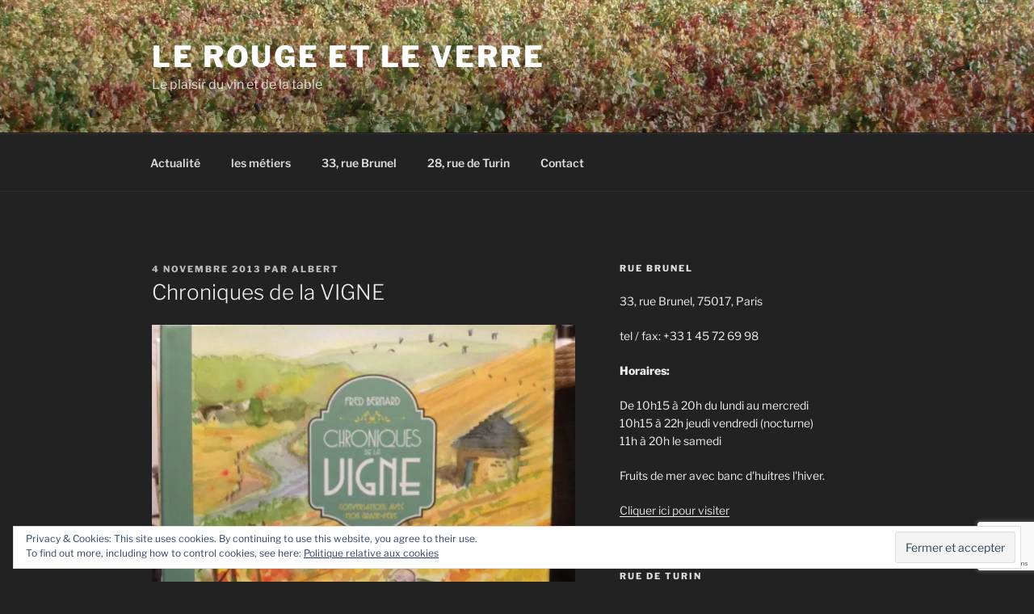

--- FILE ---
content_type: text/html; charset=utf-8
request_url: https://www.google.com/recaptcha/api2/anchor?ar=1&k=6LcKa8kUAAAAALwcfN6soSCxho7haltQo5xxuBSc&co=aHR0cHM6Ly93d3cubGVyb3VnZWV0bGV2ZXJyZS5mcjo0NDM.&hl=en&v=N67nZn4AqZkNcbeMu4prBgzg&size=invisible&anchor-ms=20000&execute-ms=30000&cb=u7wqk4tp3xxs
body_size: 48908
content:
<!DOCTYPE HTML><html dir="ltr" lang="en"><head><meta http-equiv="Content-Type" content="text/html; charset=UTF-8">
<meta http-equiv="X-UA-Compatible" content="IE=edge">
<title>reCAPTCHA</title>
<style type="text/css">
/* cyrillic-ext */
@font-face {
  font-family: 'Roboto';
  font-style: normal;
  font-weight: 400;
  font-stretch: 100%;
  src: url(//fonts.gstatic.com/s/roboto/v48/KFO7CnqEu92Fr1ME7kSn66aGLdTylUAMa3GUBHMdazTgWw.woff2) format('woff2');
  unicode-range: U+0460-052F, U+1C80-1C8A, U+20B4, U+2DE0-2DFF, U+A640-A69F, U+FE2E-FE2F;
}
/* cyrillic */
@font-face {
  font-family: 'Roboto';
  font-style: normal;
  font-weight: 400;
  font-stretch: 100%;
  src: url(//fonts.gstatic.com/s/roboto/v48/KFO7CnqEu92Fr1ME7kSn66aGLdTylUAMa3iUBHMdazTgWw.woff2) format('woff2');
  unicode-range: U+0301, U+0400-045F, U+0490-0491, U+04B0-04B1, U+2116;
}
/* greek-ext */
@font-face {
  font-family: 'Roboto';
  font-style: normal;
  font-weight: 400;
  font-stretch: 100%;
  src: url(//fonts.gstatic.com/s/roboto/v48/KFO7CnqEu92Fr1ME7kSn66aGLdTylUAMa3CUBHMdazTgWw.woff2) format('woff2');
  unicode-range: U+1F00-1FFF;
}
/* greek */
@font-face {
  font-family: 'Roboto';
  font-style: normal;
  font-weight: 400;
  font-stretch: 100%;
  src: url(//fonts.gstatic.com/s/roboto/v48/KFO7CnqEu92Fr1ME7kSn66aGLdTylUAMa3-UBHMdazTgWw.woff2) format('woff2');
  unicode-range: U+0370-0377, U+037A-037F, U+0384-038A, U+038C, U+038E-03A1, U+03A3-03FF;
}
/* math */
@font-face {
  font-family: 'Roboto';
  font-style: normal;
  font-weight: 400;
  font-stretch: 100%;
  src: url(//fonts.gstatic.com/s/roboto/v48/KFO7CnqEu92Fr1ME7kSn66aGLdTylUAMawCUBHMdazTgWw.woff2) format('woff2');
  unicode-range: U+0302-0303, U+0305, U+0307-0308, U+0310, U+0312, U+0315, U+031A, U+0326-0327, U+032C, U+032F-0330, U+0332-0333, U+0338, U+033A, U+0346, U+034D, U+0391-03A1, U+03A3-03A9, U+03B1-03C9, U+03D1, U+03D5-03D6, U+03F0-03F1, U+03F4-03F5, U+2016-2017, U+2034-2038, U+203C, U+2040, U+2043, U+2047, U+2050, U+2057, U+205F, U+2070-2071, U+2074-208E, U+2090-209C, U+20D0-20DC, U+20E1, U+20E5-20EF, U+2100-2112, U+2114-2115, U+2117-2121, U+2123-214F, U+2190, U+2192, U+2194-21AE, U+21B0-21E5, U+21F1-21F2, U+21F4-2211, U+2213-2214, U+2216-22FF, U+2308-230B, U+2310, U+2319, U+231C-2321, U+2336-237A, U+237C, U+2395, U+239B-23B7, U+23D0, U+23DC-23E1, U+2474-2475, U+25AF, U+25B3, U+25B7, U+25BD, U+25C1, U+25CA, U+25CC, U+25FB, U+266D-266F, U+27C0-27FF, U+2900-2AFF, U+2B0E-2B11, U+2B30-2B4C, U+2BFE, U+3030, U+FF5B, U+FF5D, U+1D400-1D7FF, U+1EE00-1EEFF;
}
/* symbols */
@font-face {
  font-family: 'Roboto';
  font-style: normal;
  font-weight: 400;
  font-stretch: 100%;
  src: url(//fonts.gstatic.com/s/roboto/v48/KFO7CnqEu92Fr1ME7kSn66aGLdTylUAMaxKUBHMdazTgWw.woff2) format('woff2');
  unicode-range: U+0001-000C, U+000E-001F, U+007F-009F, U+20DD-20E0, U+20E2-20E4, U+2150-218F, U+2190, U+2192, U+2194-2199, U+21AF, U+21E6-21F0, U+21F3, U+2218-2219, U+2299, U+22C4-22C6, U+2300-243F, U+2440-244A, U+2460-24FF, U+25A0-27BF, U+2800-28FF, U+2921-2922, U+2981, U+29BF, U+29EB, U+2B00-2BFF, U+4DC0-4DFF, U+FFF9-FFFB, U+10140-1018E, U+10190-1019C, U+101A0, U+101D0-101FD, U+102E0-102FB, U+10E60-10E7E, U+1D2C0-1D2D3, U+1D2E0-1D37F, U+1F000-1F0FF, U+1F100-1F1AD, U+1F1E6-1F1FF, U+1F30D-1F30F, U+1F315, U+1F31C, U+1F31E, U+1F320-1F32C, U+1F336, U+1F378, U+1F37D, U+1F382, U+1F393-1F39F, U+1F3A7-1F3A8, U+1F3AC-1F3AF, U+1F3C2, U+1F3C4-1F3C6, U+1F3CA-1F3CE, U+1F3D4-1F3E0, U+1F3ED, U+1F3F1-1F3F3, U+1F3F5-1F3F7, U+1F408, U+1F415, U+1F41F, U+1F426, U+1F43F, U+1F441-1F442, U+1F444, U+1F446-1F449, U+1F44C-1F44E, U+1F453, U+1F46A, U+1F47D, U+1F4A3, U+1F4B0, U+1F4B3, U+1F4B9, U+1F4BB, U+1F4BF, U+1F4C8-1F4CB, U+1F4D6, U+1F4DA, U+1F4DF, U+1F4E3-1F4E6, U+1F4EA-1F4ED, U+1F4F7, U+1F4F9-1F4FB, U+1F4FD-1F4FE, U+1F503, U+1F507-1F50B, U+1F50D, U+1F512-1F513, U+1F53E-1F54A, U+1F54F-1F5FA, U+1F610, U+1F650-1F67F, U+1F687, U+1F68D, U+1F691, U+1F694, U+1F698, U+1F6AD, U+1F6B2, U+1F6B9-1F6BA, U+1F6BC, U+1F6C6-1F6CF, U+1F6D3-1F6D7, U+1F6E0-1F6EA, U+1F6F0-1F6F3, U+1F6F7-1F6FC, U+1F700-1F7FF, U+1F800-1F80B, U+1F810-1F847, U+1F850-1F859, U+1F860-1F887, U+1F890-1F8AD, U+1F8B0-1F8BB, U+1F8C0-1F8C1, U+1F900-1F90B, U+1F93B, U+1F946, U+1F984, U+1F996, U+1F9E9, U+1FA00-1FA6F, U+1FA70-1FA7C, U+1FA80-1FA89, U+1FA8F-1FAC6, U+1FACE-1FADC, U+1FADF-1FAE9, U+1FAF0-1FAF8, U+1FB00-1FBFF;
}
/* vietnamese */
@font-face {
  font-family: 'Roboto';
  font-style: normal;
  font-weight: 400;
  font-stretch: 100%;
  src: url(//fonts.gstatic.com/s/roboto/v48/KFO7CnqEu92Fr1ME7kSn66aGLdTylUAMa3OUBHMdazTgWw.woff2) format('woff2');
  unicode-range: U+0102-0103, U+0110-0111, U+0128-0129, U+0168-0169, U+01A0-01A1, U+01AF-01B0, U+0300-0301, U+0303-0304, U+0308-0309, U+0323, U+0329, U+1EA0-1EF9, U+20AB;
}
/* latin-ext */
@font-face {
  font-family: 'Roboto';
  font-style: normal;
  font-weight: 400;
  font-stretch: 100%;
  src: url(//fonts.gstatic.com/s/roboto/v48/KFO7CnqEu92Fr1ME7kSn66aGLdTylUAMa3KUBHMdazTgWw.woff2) format('woff2');
  unicode-range: U+0100-02BA, U+02BD-02C5, U+02C7-02CC, U+02CE-02D7, U+02DD-02FF, U+0304, U+0308, U+0329, U+1D00-1DBF, U+1E00-1E9F, U+1EF2-1EFF, U+2020, U+20A0-20AB, U+20AD-20C0, U+2113, U+2C60-2C7F, U+A720-A7FF;
}
/* latin */
@font-face {
  font-family: 'Roboto';
  font-style: normal;
  font-weight: 400;
  font-stretch: 100%;
  src: url(//fonts.gstatic.com/s/roboto/v48/KFO7CnqEu92Fr1ME7kSn66aGLdTylUAMa3yUBHMdazQ.woff2) format('woff2');
  unicode-range: U+0000-00FF, U+0131, U+0152-0153, U+02BB-02BC, U+02C6, U+02DA, U+02DC, U+0304, U+0308, U+0329, U+2000-206F, U+20AC, U+2122, U+2191, U+2193, U+2212, U+2215, U+FEFF, U+FFFD;
}
/* cyrillic-ext */
@font-face {
  font-family: 'Roboto';
  font-style: normal;
  font-weight: 500;
  font-stretch: 100%;
  src: url(//fonts.gstatic.com/s/roboto/v48/KFO7CnqEu92Fr1ME7kSn66aGLdTylUAMa3GUBHMdazTgWw.woff2) format('woff2');
  unicode-range: U+0460-052F, U+1C80-1C8A, U+20B4, U+2DE0-2DFF, U+A640-A69F, U+FE2E-FE2F;
}
/* cyrillic */
@font-face {
  font-family: 'Roboto';
  font-style: normal;
  font-weight: 500;
  font-stretch: 100%;
  src: url(//fonts.gstatic.com/s/roboto/v48/KFO7CnqEu92Fr1ME7kSn66aGLdTylUAMa3iUBHMdazTgWw.woff2) format('woff2');
  unicode-range: U+0301, U+0400-045F, U+0490-0491, U+04B0-04B1, U+2116;
}
/* greek-ext */
@font-face {
  font-family: 'Roboto';
  font-style: normal;
  font-weight: 500;
  font-stretch: 100%;
  src: url(//fonts.gstatic.com/s/roboto/v48/KFO7CnqEu92Fr1ME7kSn66aGLdTylUAMa3CUBHMdazTgWw.woff2) format('woff2');
  unicode-range: U+1F00-1FFF;
}
/* greek */
@font-face {
  font-family: 'Roboto';
  font-style: normal;
  font-weight: 500;
  font-stretch: 100%;
  src: url(//fonts.gstatic.com/s/roboto/v48/KFO7CnqEu92Fr1ME7kSn66aGLdTylUAMa3-UBHMdazTgWw.woff2) format('woff2');
  unicode-range: U+0370-0377, U+037A-037F, U+0384-038A, U+038C, U+038E-03A1, U+03A3-03FF;
}
/* math */
@font-face {
  font-family: 'Roboto';
  font-style: normal;
  font-weight: 500;
  font-stretch: 100%;
  src: url(//fonts.gstatic.com/s/roboto/v48/KFO7CnqEu92Fr1ME7kSn66aGLdTylUAMawCUBHMdazTgWw.woff2) format('woff2');
  unicode-range: U+0302-0303, U+0305, U+0307-0308, U+0310, U+0312, U+0315, U+031A, U+0326-0327, U+032C, U+032F-0330, U+0332-0333, U+0338, U+033A, U+0346, U+034D, U+0391-03A1, U+03A3-03A9, U+03B1-03C9, U+03D1, U+03D5-03D6, U+03F0-03F1, U+03F4-03F5, U+2016-2017, U+2034-2038, U+203C, U+2040, U+2043, U+2047, U+2050, U+2057, U+205F, U+2070-2071, U+2074-208E, U+2090-209C, U+20D0-20DC, U+20E1, U+20E5-20EF, U+2100-2112, U+2114-2115, U+2117-2121, U+2123-214F, U+2190, U+2192, U+2194-21AE, U+21B0-21E5, U+21F1-21F2, U+21F4-2211, U+2213-2214, U+2216-22FF, U+2308-230B, U+2310, U+2319, U+231C-2321, U+2336-237A, U+237C, U+2395, U+239B-23B7, U+23D0, U+23DC-23E1, U+2474-2475, U+25AF, U+25B3, U+25B7, U+25BD, U+25C1, U+25CA, U+25CC, U+25FB, U+266D-266F, U+27C0-27FF, U+2900-2AFF, U+2B0E-2B11, U+2B30-2B4C, U+2BFE, U+3030, U+FF5B, U+FF5D, U+1D400-1D7FF, U+1EE00-1EEFF;
}
/* symbols */
@font-face {
  font-family: 'Roboto';
  font-style: normal;
  font-weight: 500;
  font-stretch: 100%;
  src: url(//fonts.gstatic.com/s/roboto/v48/KFO7CnqEu92Fr1ME7kSn66aGLdTylUAMaxKUBHMdazTgWw.woff2) format('woff2');
  unicode-range: U+0001-000C, U+000E-001F, U+007F-009F, U+20DD-20E0, U+20E2-20E4, U+2150-218F, U+2190, U+2192, U+2194-2199, U+21AF, U+21E6-21F0, U+21F3, U+2218-2219, U+2299, U+22C4-22C6, U+2300-243F, U+2440-244A, U+2460-24FF, U+25A0-27BF, U+2800-28FF, U+2921-2922, U+2981, U+29BF, U+29EB, U+2B00-2BFF, U+4DC0-4DFF, U+FFF9-FFFB, U+10140-1018E, U+10190-1019C, U+101A0, U+101D0-101FD, U+102E0-102FB, U+10E60-10E7E, U+1D2C0-1D2D3, U+1D2E0-1D37F, U+1F000-1F0FF, U+1F100-1F1AD, U+1F1E6-1F1FF, U+1F30D-1F30F, U+1F315, U+1F31C, U+1F31E, U+1F320-1F32C, U+1F336, U+1F378, U+1F37D, U+1F382, U+1F393-1F39F, U+1F3A7-1F3A8, U+1F3AC-1F3AF, U+1F3C2, U+1F3C4-1F3C6, U+1F3CA-1F3CE, U+1F3D4-1F3E0, U+1F3ED, U+1F3F1-1F3F3, U+1F3F5-1F3F7, U+1F408, U+1F415, U+1F41F, U+1F426, U+1F43F, U+1F441-1F442, U+1F444, U+1F446-1F449, U+1F44C-1F44E, U+1F453, U+1F46A, U+1F47D, U+1F4A3, U+1F4B0, U+1F4B3, U+1F4B9, U+1F4BB, U+1F4BF, U+1F4C8-1F4CB, U+1F4D6, U+1F4DA, U+1F4DF, U+1F4E3-1F4E6, U+1F4EA-1F4ED, U+1F4F7, U+1F4F9-1F4FB, U+1F4FD-1F4FE, U+1F503, U+1F507-1F50B, U+1F50D, U+1F512-1F513, U+1F53E-1F54A, U+1F54F-1F5FA, U+1F610, U+1F650-1F67F, U+1F687, U+1F68D, U+1F691, U+1F694, U+1F698, U+1F6AD, U+1F6B2, U+1F6B9-1F6BA, U+1F6BC, U+1F6C6-1F6CF, U+1F6D3-1F6D7, U+1F6E0-1F6EA, U+1F6F0-1F6F3, U+1F6F7-1F6FC, U+1F700-1F7FF, U+1F800-1F80B, U+1F810-1F847, U+1F850-1F859, U+1F860-1F887, U+1F890-1F8AD, U+1F8B0-1F8BB, U+1F8C0-1F8C1, U+1F900-1F90B, U+1F93B, U+1F946, U+1F984, U+1F996, U+1F9E9, U+1FA00-1FA6F, U+1FA70-1FA7C, U+1FA80-1FA89, U+1FA8F-1FAC6, U+1FACE-1FADC, U+1FADF-1FAE9, U+1FAF0-1FAF8, U+1FB00-1FBFF;
}
/* vietnamese */
@font-face {
  font-family: 'Roboto';
  font-style: normal;
  font-weight: 500;
  font-stretch: 100%;
  src: url(//fonts.gstatic.com/s/roboto/v48/KFO7CnqEu92Fr1ME7kSn66aGLdTylUAMa3OUBHMdazTgWw.woff2) format('woff2');
  unicode-range: U+0102-0103, U+0110-0111, U+0128-0129, U+0168-0169, U+01A0-01A1, U+01AF-01B0, U+0300-0301, U+0303-0304, U+0308-0309, U+0323, U+0329, U+1EA0-1EF9, U+20AB;
}
/* latin-ext */
@font-face {
  font-family: 'Roboto';
  font-style: normal;
  font-weight: 500;
  font-stretch: 100%;
  src: url(//fonts.gstatic.com/s/roboto/v48/KFO7CnqEu92Fr1ME7kSn66aGLdTylUAMa3KUBHMdazTgWw.woff2) format('woff2');
  unicode-range: U+0100-02BA, U+02BD-02C5, U+02C7-02CC, U+02CE-02D7, U+02DD-02FF, U+0304, U+0308, U+0329, U+1D00-1DBF, U+1E00-1E9F, U+1EF2-1EFF, U+2020, U+20A0-20AB, U+20AD-20C0, U+2113, U+2C60-2C7F, U+A720-A7FF;
}
/* latin */
@font-face {
  font-family: 'Roboto';
  font-style: normal;
  font-weight: 500;
  font-stretch: 100%;
  src: url(//fonts.gstatic.com/s/roboto/v48/KFO7CnqEu92Fr1ME7kSn66aGLdTylUAMa3yUBHMdazQ.woff2) format('woff2');
  unicode-range: U+0000-00FF, U+0131, U+0152-0153, U+02BB-02BC, U+02C6, U+02DA, U+02DC, U+0304, U+0308, U+0329, U+2000-206F, U+20AC, U+2122, U+2191, U+2193, U+2212, U+2215, U+FEFF, U+FFFD;
}
/* cyrillic-ext */
@font-face {
  font-family: 'Roboto';
  font-style: normal;
  font-weight: 900;
  font-stretch: 100%;
  src: url(//fonts.gstatic.com/s/roboto/v48/KFO7CnqEu92Fr1ME7kSn66aGLdTylUAMa3GUBHMdazTgWw.woff2) format('woff2');
  unicode-range: U+0460-052F, U+1C80-1C8A, U+20B4, U+2DE0-2DFF, U+A640-A69F, U+FE2E-FE2F;
}
/* cyrillic */
@font-face {
  font-family: 'Roboto';
  font-style: normal;
  font-weight: 900;
  font-stretch: 100%;
  src: url(//fonts.gstatic.com/s/roboto/v48/KFO7CnqEu92Fr1ME7kSn66aGLdTylUAMa3iUBHMdazTgWw.woff2) format('woff2');
  unicode-range: U+0301, U+0400-045F, U+0490-0491, U+04B0-04B1, U+2116;
}
/* greek-ext */
@font-face {
  font-family: 'Roboto';
  font-style: normal;
  font-weight: 900;
  font-stretch: 100%;
  src: url(//fonts.gstatic.com/s/roboto/v48/KFO7CnqEu92Fr1ME7kSn66aGLdTylUAMa3CUBHMdazTgWw.woff2) format('woff2');
  unicode-range: U+1F00-1FFF;
}
/* greek */
@font-face {
  font-family: 'Roboto';
  font-style: normal;
  font-weight: 900;
  font-stretch: 100%;
  src: url(//fonts.gstatic.com/s/roboto/v48/KFO7CnqEu92Fr1ME7kSn66aGLdTylUAMa3-UBHMdazTgWw.woff2) format('woff2');
  unicode-range: U+0370-0377, U+037A-037F, U+0384-038A, U+038C, U+038E-03A1, U+03A3-03FF;
}
/* math */
@font-face {
  font-family: 'Roboto';
  font-style: normal;
  font-weight: 900;
  font-stretch: 100%;
  src: url(//fonts.gstatic.com/s/roboto/v48/KFO7CnqEu92Fr1ME7kSn66aGLdTylUAMawCUBHMdazTgWw.woff2) format('woff2');
  unicode-range: U+0302-0303, U+0305, U+0307-0308, U+0310, U+0312, U+0315, U+031A, U+0326-0327, U+032C, U+032F-0330, U+0332-0333, U+0338, U+033A, U+0346, U+034D, U+0391-03A1, U+03A3-03A9, U+03B1-03C9, U+03D1, U+03D5-03D6, U+03F0-03F1, U+03F4-03F5, U+2016-2017, U+2034-2038, U+203C, U+2040, U+2043, U+2047, U+2050, U+2057, U+205F, U+2070-2071, U+2074-208E, U+2090-209C, U+20D0-20DC, U+20E1, U+20E5-20EF, U+2100-2112, U+2114-2115, U+2117-2121, U+2123-214F, U+2190, U+2192, U+2194-21AE, U+21B0-21E5, U+21F1-21F2, U+21F4-2211, U+2213-2214, U+2216-22FF, U+2308-230B, U+2310, U+2319, U+231C-2321, U+2336-237A, U+237C, U+2395, U+239B-23B7, U+23D0, U+23DC-23E1, U+2474-2475, U+25AF, U+25B3, U+25B7, U+25BD, U+25C1, U+25CA, U+25CC, U+25FB, U+266D-266F, U+27C0-27FF, U+2900-2AFF, U+2B0E-2B11, U+2B30-2B4C, U+2BFE, U+3030, U+FF5B, U+FF5D, U+1D400-1D7FF, U+1EE00-1EEFF;
}
/* symbols */
@font-face {
  font-family: 'Roboto';
  font-style: normal;
  font-weight: 900;
  font-stretch: 100%;
  src: url(//fonts.gstatic.com/s/roboto/v48/KFO7CnqEu92Fr1ME7kSn66aGLdTylUAMaxKUBHMdazTgWw.woff2) format('woff2');
  unicode-range: U+0001-000C, U+000E-001F, U+007F-009F, U+20DD-20E0, U+20E2-20E4, U+2150-218F, U+2190, U+2192, U+2194-2199, U+21AF, U+21E6-21F0, U+21F3, U+2218-2219, U+2299, U+22C4-22C6, U+2300-243F, U+2440-244A, U+2460-24FF, U+25A0-27BF, U+2800-28FF, U+2921-2922, U+2981, U+29BF, U+29EB, U+2B00-2BFF, U+4DC0-4DFF, U+FFF9-FFFB, U+10140-1018E, U+10190-1019C, U+101A0, U+101D0-101FD, U+102E0-102FB, U+10E60-10E7E, U+1D2C0-1D2D3, U+1D2E0-1D37F, U+1F000-1F0FF, U+1F100-1F1AD, U+1F1E6-1F1FF, U+1F30D-1F30F, U+1F315, U+1F31C, U+1F31E, U+1F320-1F32C, U+1F336, U+1F378, U+1F37D, U+1F382, U+1F393-1F39F, U+1F3A7-1F3A8, U+1F3AC-1F3AF, U+1F3C2, U+1F3C4-1F3C6, U+1F3CA-1F3CE, U+1F3D4-1F3E0, U+1F3ED, U+1F3F1-1F3F3, U+1F3F5-1F3F7, U+1F408, U+1F415, U+1F41F, U+1F426, U+1F43F, U+1F441-1F442, U+1F444, U+1F446-1F449, U+1F44C-1F44E, U+1F453, U+1F46A, U+1F47D, U+1F4A3, U+1F4B0, U+1F4B3, U+1F4B9, U+1F4BB, U+1F4BF, U+1F4C8-1F4CB, U+1F4D6, U+1F4DA, U+1F4DF, U+1F4E3-1F4E6, U+1F4EA-1F4ED, U+1F4F7, U+1F4F9-1F4FB, U+1F4FD-1F4FE, U+1F503, U+1F507-1F50B, U+1F50D, U+1F512-1F513, U+1F53E-1F54A, U+1F54F-1F5FA, U+1F610, U+1F650-1F67F, U+1F687, U+1F68D, U+1F691, U+1F694, U+1F698, U+1F6AD, U+1F6B2, U+1F6B9-1F6BA, U+1F6BC, U+1F6C6-1F6CF, U+1F6D3-1F6D7, U+1F6E0-1F6EA, U+1F6F0-1F6F3, U+1F6F7-1F6FC, U+1F700-1F7FF, U+1F800-1F80B, U+1F810-1F847, U+1F850-1F859, U+1F860-1F887, U+1F890-1F8AD, U+1F8B0-1F8BB, U+1F8C0-1F8C1, U+1F900-1F90B, U+1F93B, U+1F946, U+1F984, U+1F996, U+1F9E9, U+1FA00-1FA6F, U+1FA70-1FA7C, U+1FA80-1FA89, U+1FA8F-1FAC6, U+1FACE-1FADC, U+1FADF-1FAE9, U+1FAF0-1FAF8, U+1FB00-1FBFF;
}
/* vietnamese */
@font-face {
  font-family: 'Roboto';
  font-style: normal;
  font-weight: 900;
  font-stretch: 100%;
  src: url(//fonts.gstatic.com/s/roboto/v48/KFO7CnqEu92Fr1ME7kSn66aGLdTylUAMa3OUBHMdazTgWw.woff2) format('woff2');
  unicode-range: U+0102-0103, U+0110-0111, U+0128-0129, U+0168-0169, U+01A0-01A1, U+01AF-01B0, U+0300-0301, U+0303-0304, U+0308-0309, U+0323, U+0329, U+1EA0-1EF9, U+20AB;
}
/* latin-ext */
@font-face {
  font-family: 'Roboto';
  font-style: normal;
  font-weight: 900;
  font-stretch: 100%;
  src: url(//fonts.gstatic.com/s/roboto/v48/KFO7CnqEu92Fr1ME7kSn66aGLdTylUAMa3KUBHMdazTgWw.woff2) format('woff2');
  unicode-range: U+0100-02BA, U+02BD-02C5, U+02C7-02CC, U+02CE-02D7, U+02DD-02FF, U+0304, U+0308, U+0329, U+1D00-1DBF, U+1E00-1E9F, U+1EF2-1EFF, U+2020, U+20A0-20AB, U+20AD-20C0, U+2113, U+2C60-2C7F, U+A720-A7FF;
}
/* latin */
@font-face {
  font-family: 'Roboto';
  font-style: normal;
  font-weight: 900;
  font-stretch: 100%;
  src: url(//fonts.gstatic.com/s/roboto/v48/KFO7CnqEu92Fr1ME7kSn66aGLdTylUAMa3yUBHMdazQ.woff2) format('woff2');
  unicode-range: U+0000-00FF, U+0131, U+0152-0153, U+02BB-02BC, U+02C6, U+02DA, U+02DC, U+0304, U+0308, U+0329, U+2000-206F, U+20AC, U+2122, U+2191, U+2193, U+2212, U+2215, U+FEFF, U+FFFD;
}

</style>
<link rel="stylesheet" type="text/css" href="https://www.gstatic.com/recaptcha/releases/N67nZn4AqZkNcbeMu4prBgzg/styles__ltr.css">
<script nonce="dVI7KGWpSppfKjvFw0K5PQ" type="text/javascript">window['__recaptcha_api'] = 'https://www.google.com/recaptcha/api2/';</script>
<script type="text/javascript" src="https://www.gstatic.com/recaptcha/releases/N67nZn4AqZkNcbeMu4prBgzg/recaptcha__en.js" nonce="dVI7KGWpSppfKjvFw0K5PQ">
      
    </script></head>
<body><div id="rc-anchor-alert" class="rc-anchor-alert"></div>
<input type="hidden" id="recaptcha-token" value="[base64]">
<script type="text/javascript" nonce="dVI7KGWpSppfKjvFw0K5PQ">
      recaptcha.anchor.Main.init("[\x22ainput\x22,[\x22bgdata\x22,\x22\x22,\[base64]/[base64]/[base64]/[base64]/[base64]/UltsKytdPUU6KEU8MjA0OD9SW2wrK109RT4+NnwxOTI6KChFJjY0NTEyKT09NTUyOTYmJk0rMTxjLmxlbmd0aCYmKGMuY2hhckNvZGVBdChNKzEpJjY0NTEyKT09NTYzMjA/[base64]/[base64]/[base64]/[base64]/[base64]/[base64]/[base64]\x22,\[base64]\\u003d\\u003d\x22,\x22FMKnYw7DmMKlK13DtMKLJMOBNUDDvsKHw7d4BcKXw45CwprDoFFnw77Ct13DmF/Ck8K2w6PClCZDMMOCw44tTwXCh8KACXQ1w70qG8OPRy18QsOHwql1VMKSw7vDnl/[base64]/DssO9wp7CtcOcSAg3w7rCpMOhw4XDjxgPNAxUw4/DjcOuCm/DpFrDvsOoRUfCmcODbMKjwp/Dp8Ofw7/[base64]/CqjLCiADDiXglw5/DmcK0OjIew5cHfMO9woM6Y8O5dFxnQMOOPcOFSMO7wp7CnGzCoFYuB8OOOwjCqsKwwojDv2VBwo59HsOfF8Ofw7HDoQ5sw4HDmkpGw6DCmcKWwrDDrcOZwqPCnVzDtyhHw5/CoCXCo8KANHwBw5nDjsKFPnbClcKXw4UWAlTDvnTCmMKFwrLCmx0LwrPCuj/CnsOxw54twrQHw7/DqQMeFsKvw6bDj2gfBcOfZcKgJw7DisKPYizCgcKlw60rwok3PQHCisOSwpc/R8OqwrA/a8OvYcOwPMOXGTZSw6IhwoFKw5DDs3vDuR3ChsOfwpvCnMK/KsKHw5/CqAnDmcONdcOHXEAPCyw9EMKBwo3CjwIZw7HCi23CsAfCjy9vwrfDp8KMw7dgDF89w4DCmV/DjMKDAUIuw6VOS8KBw7cLwrxhw5bDrF/DkEJ/w4sjwrcfw5vDn8OGwqTDo8Kew6QaHcKSw6DCuQrDmsOBbAXDolnCncOYMj/Cu8KmYlPCrMOcwp0cIh8yw7TDgH8zfsODc8KNwqvClwfCmcKAScOiwqnDliNoByfCmFXDg8K+w7NlwpDCvMOcworCoBHDsMK6w7bCjw8nwrnCsiDDtsKKRxoLLwXDucOqVB/[base64]/DuFjDlj1BYz8mw4lbNcOfM8KwwrNmIsKSdcOzVwQ3w7DDsMOYwoXDnk7CuQnDsXFdwrJTwphJwpDCoit9wpbClxEyN8KIwr5qwo7CqMKdw4AXwrohJMKOVUnDgF5UPMKGcWMlwpnDvcO6T8OUFXx/wqpoSMKQd8OFw6pKwqPCm8OEbHY7w7UVwrbCu1DCmcO4KMOGGzrDjcO0wodSwrkbw67DilTDoUtpw700KDzDmRgPB8Okwo3DhFUVw7PDgMKAYgZwwrbCgMK6w6vCp8OhVlgLwqEJwoTDtjo/EEjDrh3CssKXworCjCIIO8KTI8KRw5vDiWjDqVTCo8OyM1A4w7NlNlDDvsOISMONw63DqEHCvMKNwrF9YwI5wp3CocKmw6o7w5vCoTjDnwfDsmsPw4TDl8Odw7nDqsKUw4bCtw4nw4sJSsKzBkjCkxXDikQhwoACG1c3IsKJwr1IK34YTF7CoC/Ck8KOAcKwVGbClDg7w7lUw4rCtmt1w7A7SzvCocKywoN4w5/[base64]/TTQ4DMKUQcO7w6zDuHEjFsOZccKyw6nCmgLCnMO0e8OILC/CvsKIAMKnw6AxXB4YS8KBF8Oxw7zCpcKPw61sUMKBKsOGw7ptw6zDicOYPFTDjQ8Ww5J3LS10wrvDjgXCrsOSZ3lowpEbSlbDnMO4wqnChsOwworCl8KIwobDiAI1wpfCpnXCk8KIwochQg/DvsOowrbCjcKewpZjwqTDgBQpcGfDsB3CpBQGR3nDhho6w5DCvBAnQMOADWUWS8KZwrbClcOIw4rDrRw3UcKdVsKUH8OXwoA2M8K8XcKbwrzDo2zCkcO+wrJ0wojCrTA9CSDCh8OMw5pHFWA9w7xYw7U5asKkw4bCg0I/w6BcEgzDsMKGw5xlw4LDusK3GcKkYwpXIGFQWMOQwp/[base64]/wpDDhwtIfsKtU0oWM8Otwp8UEMOCYMOLQHjCtnBUFcKdeADDhMO8JQbCisK4wqbDgcKsKMKDwonDhXrDh8OfwqDDsGDDhHLCgMKDNsOIw6wXcD9ZwqE5C0Y6w5fClMKRw5zDmMKFwp3DgcKCwrpff8Oiwp/[base64]/[base64]/[base64]/eifCrMKAIW1wwpc1ECAiw7nDglTCi0nDi8O6w5IwRXPClCxvw7LCg3LDv8OrQ8Oee8KNXx7ChcKad03DnhQTeMK2e8OXw5YTw69POANDwrFcwqw7d8OCTMKvwrN8ScO7wprCnMO+KxkCwr1Yw4vDrAVBw7jDicKyHS/DiMK0w6oeG8KuCcKfwpHDmsOIPcOLTClhwpc0O8O8fcKzw7fDqy9Lwr1HABNswrzDtcK5KMO6wpwEw4PDn8OSwpzCmQF3N8KyYMOJIlvDjn7Ct8OCwo7DjMKmwpbDvMOkBHxkwpV+bAh/[base64]/DrH3DqQrDjWPDiMKZw65ww7XDi8Ocw7MRMAjCrwLDmSFtw5orWknCtXrCmcKVw4AjBnUJw6/[base64]/DvV0iw4HDq8Orb8Ozw7vDpsK5worDnsKVwr7Dq8KWwrrDl8OhFXNydEY3wo7Cuw95VMOZPMKxFsKVw4Iaw73Dn397wqcJw55Kwr4xOnAjw5hRWVgQR8KoA8OxYW0Pw6zDgsOOw5zDkA4fSsOGcQDCjsO/TsKpcFTDvcOow4AhKsOhe8Kuw6UbScO7WcKIw4IRw7puwrbDtsOGwpDCkjbDtsKMwolyPcKHCMKCZsKYdUzDs8OhZShgcjEHw697wpXDtMOkwogyw47ClT4Iw43CpcOCwqLDk8OEwrPDgsOyYsKZDMKmFGoyUMKCEMKWUcO/w4sRwrYgRB83KcKqw5Ezd8OKwrHDlMO6w4AoHhvCuMOzDsOBwr7DnmzDgRImwqg6wpxIwpkxNcOyb8K4w7gQG2bDtV3DtWvCo8OIfhVEEBUzw7vDrUNPa8KlwpRBwrIZw4HDg0rDncOZBcK/bMKtC8OfwqcjwqtDVn8dLm4jwp8Kw5Afw7ofRCXDjMKOX8Oaw5FSwqfCvMKXw4nDqU5kwr7Cv8KWBsK2wq/CiMOsE3nClwTCqsKRwrHDrMKMaMOWHD3Dr8KgwoXDryPCocOodz7CpcKPbmVow7cuw4/DonbDu0bDo8Kyw4g0WUTDvn/DqcKtMMOWccK2VMO3bXPDol5Kw4FZfcO4RwRFRFcawrDCl8ODTFLDj8O9w73Dr8OJW0AgWyvDgcO/RcOdUBAFBFpbwpnCnkVVw5TDvsOWIyk2worCl8Owwr9JwpUtwpTCth9iwrEYSQwVwrDDhcKEw5bCp23DnQAde8K7J8K8wqvDi8Orw5kHTmBjRjEVV8OhQ8KWdcO8U0HCrMKqZcK/JMK0w4HDn1jCujsobWEww5PCt8OvEBTCq8KEHkDCksKTYBzDvSrCh3HDkSLDrMKnw6cGw4vCnXxFcnrCicOsVMKkw6BSVhzCk8KUNmQbw4UfehsCDBo7w73CmMK/wpN1wqnDhsObG8OWX8KrKADCjMKUMsOfRMOUw4xxBXnCgcOBR8OnCMKLw7ESFDxpwr7DoVc3HcOZwq7DlsKewodww7bClRFOHjJjNcKkBMKyw6sNwp1fUcK3SnFywoPCtE/[base64]/[base64]/DicO4wrcfZ8OxMCXCtBzDnU7Ct0XCsUlEwr8TR20iCMKlwqfDoXrDmygPw7TCq17DmsOVdcKDwp1wwo/Dv8KHwrsTwqHCp8Oiw5Ffw7ZNwovDkMO8w4bCnjnDqTHChcO8aAfCk8KFDMOPwq/Cp07DkMKsw49PU8Omw7JTL8OAasKDwqogLcKSw4PDisOyfBzCr2nCu34Vwq8Cc1JlNzTDiX3Cm8OYDTxCw5NLw45Qw4/Dm8Onw6cYOMObw4dVwrlEwrHCuzbCuGvCvsOnwqbDk3vCpcKZwqPCvXXDhcO0Y8K+bDDCk23DkgXDusOId0N7w4TCrsOEw7NMTy1bwoPDrSbDr8KjdRzCnMOaw6jCtMK0wr3CncKpwpMewqTChG/Chz/Cr3jDvMKhEDrDh8KhHsOOdcKjN19rwoHCmxjDgFBTw7zDlsKlw4Z3acO/[base64]/[base64]/DzNSIGfCtMOsWiUDIknDh2nDmB3DmMOePkQSCmUBXsKywp/DrFkKODB2w6bCuMOnMMOZw7MTcMOHPUIPF2zCpsKGKDrCkH1FSsKkw6XCs8KRFMKmIcOxMh/[base64]/[base64]/WMOODiYRw7wIW8Kmw4B8w5HCm3U2wrDCk8OSw5XDqsKfHsKTdSccZhUvcSrDhcO+J2NvEMKdVFnCssKOw5bDnnIPw4fCmMO0YAErwrY4FcKafMOfbi/[base64]/wr3CsMOgAcODRMK1w6/[base64]/[base64]/[base64]/CvcOVw7xpQ8OAaEvCg0HDsFlow4JicncQwqwOMcKVAXvCvVDChcKiw4ouwpA4w6bCjU/DmcKWwr9vwoRawoN3wocRGQbClMKEw5gjW8K+QsK+woBYXl14HzI4K8KJw5UDw4PDqnQRwrbDjkABJsK/JsK1XcKAfsKQw6NREcOew4MUwpvDrQJnwrJkMcK7wokqBztCwooXBULDqTFzwrBxJcOUw5/CtsK2N3N+wr8FCCPCjD7DncKow7Qhwohfw5vDpnXCiMKVwqTCuMOZc0ESw4bCu0XCvMK2WCTDnMOON8K3woXDnCXCkMODOsOqO3nDu0xlwoXDi8KlSMO/wp/CssOGw7nDtCIKw5jCqiwUwr9ywpBJwpXDv8OQL2PDpFFmWnZXZjxEBcOdwqMKPsOHw5xfw4PDusKsJ8OPwoxYEQIjw45dGUhMwpYYKMKJI1w9w6bCjsKbwo9vUMOqa8Kjw5LCkMKrwrlaw7bDiMKjMcKjwqTDoTvClCoTLMOtMB/[base64]/Dp2TDlsK0UmzDtsOGECnDisOvDi0vwrhuwr8swrrCuknDq8OQw5szPMOnLcOKLMKzZcOwZMO4TsK4TcKQwqcDwpAewpgGwqZ0QsKMW0/CssOBc3MyHi8AMsOdQ8KnEcKwwooQQ2zDp3nCulvDksODw6NhSyjDicO4wrDChsO3w4jCqsO1w7ciAcKnbgBVwrbCqcOvWy3CukRnScK7KTvCp8KNw5VAG8Kfw75Uw47CgMKqS000wpvCp8OjABkuwpDDrlnDgnDDrcKAE8O5AXQ2w4/CuX3DnRLDsm94w6Fla8OBwpPDnExbwqM/[base64]/Duyp+w5dRM2rDvjvCgMKvZSbDmsOZwosZD3lyLcOtAcKGw7jDrMKXwqzCmEo1aE3CqMOcI8KGwpR7fn/Dh8K4wrTDpgMbBw3CpsOhUMKEwrfCjysdwrNowqHDo8KyXsO5wpzDmlLCnWIawq/[base64]/DtyVsw5hRw7bDkQfCkMKNEMOOw7HDuMOcwo/CnydEwrXDjS1+wofCqMOzwqzCsFtrwqHCj2rCpMK5D8KEwpnCmGEAwqNlVE/[base64]/wq1gUsODdVxkPcKCd8K6BTh9IwHCkQPCs8Ocw4bClAdPwpQUcmQYw6o+wqoQwoLCrGTCi3lIw5ocYU/CnsKZw6vCtMOQEglwTcKUIHkIwpdraMKVQMKtf8Kkw69Cw4bDi8Kzw4Zdw7hQHsKGw5TDp2DDoBB+w5/CrsOOAMKawp5ENFXCiT/Cs8KgHMOse8KEMgTCjkE5CcKQw6TCu8OywrByw7LCusKbK8OXMi9GBcKuNS1IW2LCscObw4N7w6HDuV/DrsOZWMO3woI6fMOowpXCpMKabhHDunvDtcKyQcOGw6PClifCm3U4OcONK8KTwoLDpSfDqsKEwqzDvcKDwqspW2XCssONNFcIUcO5wq0/w7Acwq/CmVhWwqIvwpLCoQFtU2ZCCn7CnMO0cMK1YRsWw7xxM8OAwoYiVsO0wrs0wrLDlnkAR8KHFHVWFcOCcU/Co1vCscOaRQTDoiEiwpdwXiEcw4fClBDCsVJPDk0Ew7fCizZIwrhUwqRTw41LLsKTw5jDqWPDksOQw5DDr8Orw65VH8OZwrsCwqExwpsLesKHOMO2w6nCgMKrwrHDvz/Cq8OQw6TCusKkw4tfJTVIwobDmhTDtsKAZVhBacOoExpKw7rDpcOHw5jDkzx+wrUQw6dDwpTDjsKbAFEPw5zCkcO8QcOuw45BIB7CrMOvDw0ww6BnXcKXwqfCnyPDkkvCnMOODEPDtsOcwrPDusOyY03Cn8OIw4c/[base64]/[base64]/w5J3wrtCJyvDgz7Cj8O8w4nCklkSwpLCn11+w4vDpxrDlD0WMCLDm8OUw6/[base64]/Do8OJw4TDp8Ouw5Vpw4TCoMO2w6DDvMKoE2xVw5RpCMOnw7rDujfDvMOdw4Iww5tnNsO7LcKScXHDgcK1woHCumFsdSgew6gsasKbw5fCisOBI05Xw4p+IsOnVwHDgsOHwqlRHsK4VVfDlcOPDcKgFAoGacK1Th0FW1ADwrTCscKDPMO/[base64]/DngjCl8Oewq3DlDTDtsOgH8KNQ8OxazA/wplPQ3sOw5Mww6jCtcOQwqBfcWrDp8Obwp3Cqn/DicOdw7l/WMKnw5gzG8OJOhrCqxIZwp5RGB/DoBrDiFnDrcOvN8KVAyrDosOjw6zDk0hew53CosOYwp/[base64]/DpSbCvF/DmsKIPMOfACsBw7xNI0rCu8KNbMKWw7kqw7oUw40VwpTDrcKlwqjDvl8xP1/Dp8OOw5DCtMOhwp/Ds3dAwotWw4TDt0XCoMOcWcKdwoLDmsKmfMOCXT0RKsOtwo7Dvj3DkMONasKnw7tZwos7wpbDpsOTw6PDvj/CvsK5NsOywp/[base64]/DkMOLZ8Ouw6LCrxkrSSjDtjtLMFfDolVPwqIhY8OhwqtCRMKlwr4kwpw/A8KgKcK7w5nDocKlw4UVHSjDhVvCtTY6AHlmw7A+wrrDt8KTwqQwa8KOw7DCnQHCjRXDqEHCkcKZwpp8w5rDrsOEc8OnS8KJwqt1woZmawzDssObw6LCjsKpGDnDlMKEwpjCty9Kw65Gw5ciw5IMB0hLwpjDjcK1SH8/w6t0KBZgBMOQccOXwqZLbmHDvsK/ckTCijsdNcKjf3PCk8K6XcK5Ei89WE/DssK/YldDw7HCnAnClcOlfTTDrcKcPnNSw5ZRwrsAw60Gw7tGRsOgDXjDmcK/GMOpMWdnwq/Dik3CvMOZw5Idw7hYfsOtw4R0w6F2woLDmsOvw6seEnhVw5XDpsK5YsK7TBTCgBNCwrrCpcKIw5QeECJSw4bDusOeSw5AwoHDmMK8QcOYw7/Di2NYREPCscO9R8Kqw4HDkDvCiMOdwpLCrcONAn4kdcKAwrcOwoTDnMKKwonCvRDDtsKpwql1UsO0wrBkPMOdwpVQcMK1XsKzw4BFa8KUH8Onw5PDm3cjwrRGwq0hw7ULJMO9wolPw44LwrZ3wqnCosKWwqVINCzCmcKVw6RUbcKkw59Cw7sVw7TCqlTCmm9rwq/DrMOrw64/w5AdLsOCRMK2w7HDqlbCgFjDpGrDgMKvfMO6asKBIcKjMMObw7Bjw5bCu8Kaw7fCq8Ocw4PDlsOUTmAFwr13bMOaPmrDusKQZwrDs2JmC8KcHcKtKcK/wocrwp9Xwp95wqdtCnxdaBPCgiAbwpXDvcO5dybDv1rDrMKEwpJ9wr7Dg1TDtMKBLsKZPDg/AcOMFMKsDz3DkUbDs1UOQ8KPw73CksKowq7DkEvDkMOTw5XCoGTCugFRw5A6w6Mbwo13w6jDr8KEwpTDk8OFwrECRhsEcGbDuMOOwrYWWMKlFGEvw5QTw73DoMKPwpcFw5lwwq7ChsOZw7rCgsOOw6wpA0HDhH7CuAEVw6cEw6VpwpbDhkMRwrABUMKSZcOQwr/CgRFSXcKsPcOowp9mw71Uw7wJw4PDrVomwocyNTZvd8OkQsO+woTDqGIyRMOYfE9rKmhxNAc3w4LChMKqw7t2w5BRRhUxXMOvw49gw7AewqDCvwl+w6rChT4rwo7Cqms1FSRrVDpUPwpQw6xuC8KPecOyEC7DhHfCp8Kmw4kSdAPDkmtlwpHCmMOQw4fDn8K/[base64]/DtmY4EMKEwp98w4bCpsK4IzfChsKpw7fDgQEZw6/Coml1wp4dDcKiw6YFKsOAQMKYDsOdPsKbwp7DrUTDrsOpTTMjHlrCrcOESMKhTUh/[base64]/CscOdUcO3PEPDi8OBM8K5CMO7w7ksw7FqwrckOmXCrWrCvy/CiMOQVFpDJAzCmkkswp0OYSTCocKXRiACMsK+w4hvw6rDjnfDt8Kaw45Yw5zDl8ORwp9iD8O7wqRLw4LDgsOaaGbCkjLDk8OOwrNHVwvCpsOaMADDh8Opc8KCfgFnccK9wpTDusOoFQnDlsOZwqQPREHDp8OwLTfCgsKeVh/Co8Kgwo5rwr3Dp0zDjQlRw54WLMOYwrxrw7NiFMOfcxYMdVUHXsOBe3MRbsONwpk2VnvDvk/CvTMteh45w4vCnsKIQ8OGw79KWsKHwq8peA7CphXCmzVaw6tIwqTCvTfCvcKbw5vDgh/ChkLCniU7HcKwacOjwod5E3PDnsOzAsKCwqzDjzNxw4zCl8KvVTonwoEpB8O1w4ZLw7rDkhzDlU/DnFrDhQwGw7VhfkrCoUTDosOpw7NWLW/Ds8K+RkUbw6TDvsOVw63DniYSMMKuwqkMwqU3H8KVM8OJQMOqwpQpCcKdMMKKYcKnwovClsKAHjcUcmZRCQR+wqB5wrHDnsKMXMOiTS3DqMKafGAYZMODGMO8w7PCs8OeTjZ6w6/[base64]/Cg1bCsMKtwo1RwpXDiF3CisKhXk0rw7HDrMO+eMKLNMOswp/[base64]/[base64]/LA7CvsOKR1vClF/DolM6w7xiW8ObwosFwpnChVBww5fDn8KswpBKF8KSwo/CsmvDnMKewqVrOC1Wwo3Cm8OFw6DChxotCjgYCTDCi8K+wrXDvMO0w4Ncw6Alw6jCscOrw59YQ2/CvDjDuEN3c37DuMOiFsOFCQhdw7zDhkQSXC7CpsKSwrQ0RcOxRSR6P0Zxw7ZAwrPCusOUw4vDrwMtw4TCtsOSw4LCqzItQgpHwrvDuHRZwrMeEsK4XsOMTBZqw7DDucODVylAZhnDucOVRwDDrcO9dDFzSgguw71/G13DpsKzUsORwrhbwqnDjcOARk3Cu2lBdyxzA8Kow6HDnXLDqcOUw44bWE9iwqt0BsK3TMKuwpRHaksLccKrw64mAFdTPwPDnyfDvsOxHcOmw4Agw5hrUsOvw6seBcOvwpwrNDLDkcK/[base64]/CocKUwpvCmMOAw6HDvsOCwrzCgMOSwq/CgcOXDMOqTQ7Dgk7Dj8OPYcOIwqsaEwdyDg3DnDU7ak3CtjVkw4VmeFp7ccKbw5vDgsKkwqvCqU7DqmTDmWh/XcKXXcKxwpx3O2/Cn3Ncw4ZzwqLCgTlgwq3CpyDDjCMGSS/[base64]/DhToVGkvDl8OSwrx6W1NGOsKPw6nCiMKJS3kdwrnDrMOXw6bCh8K6wrcQBsOuOsOBw54Qw5DCv0lZcAleMMOkQnXCkcOUb39zw4/Ct8KEw5AMOh/CogPCrMOAKsKiSxrCkhtiw4gsN1HDkcOXeMKxIENxTMKFFnF/wocew77CnsOxYxLCvXRlw6nDisOPwqVBwpHDncObwoHDm1XDsS9nwofCocK8wqAyA3tDw5drwoIbw7XCvXp5SVrCsR7DmypsBAozDMOaFWIpwqdhf1dlSXzDmE0Uwr/[base64]/Dij5dVcKCw6bCoxxQSHXDgSHCg8KLwo0XwoobJBhWVcKmwrZEw5Btw4V9VwQETsO0wrNiw67Dg8OyNMOae0ZAdcOvNBBtb2zDucOdJMODQcOjQcKdw5PClcOKw5kHw7A8w4/[base64]/[base64]/CoErDoURUbcOOJwdhwqAzw4UOwrfCjR/DvDTCucO6OXhuYcOdczHDiC4UBGBtwonDksOodBFoacK3SsKhw5whwrXDtMOzw5J3EzM8IFJ0NcOKUsKwWcOlAB7DkUHDsXLCrH5PBjE4wqJ/BWLDpUIRDsK9wqgFW8Kvw4tQw6ppw5nCi8KJworDiibDuULCsSgow6N/[base64]/DlMO5wpZ2w4XCtMO4UVpnw49UwoXCtS/[base64]/LcKbAjQPY8ObEsKQcMK1KcKGBAYEWE4vQcOODgUUOWbDs05gw6ZSURtjfMO0X03CnkpRw5xyw75BWl9Fw7nCkMKMTm54wpdxw4lBwpLDoX3DjXbDqcKOUkDCgWnCq8OePcOmw64yecOvLT/DgMOaw7XDn0PDvj/[base64]/DmDlNHXUDYcKEAsK9dHDCiHrCmMO0fSTDhMKiMsO6JsK4wpdKPcORTcOuBDlFNcKtwp9KSW/DvMO9VcO3T8O6T0vCh8OWw4fCt8OZMXrCtTJDw5Mhw4DDn8KCwrdpwo1hw7LCp8OHwpc6w6IHw6oLw7/[base64]/DusK8w5TCi8K2w7LDvTfDrT8ew5fDgW4xBnLDi1YgwrDCvn7Dl0NZUCPClR9BW8Onwrg5HAnCkMO6J8Khw4HCocK4wpnCiMOpwpgdwq9/wp/ClzUIGBgeAMKtw4pIw5Vcw7QewqLDtcKFEsKEFsKTY1xPDUE8wpIHI8KhIMKbDsOnwp92woIIw6PDrwpvX8Kjw5jDrMO9wqg9wpnCgFHDoMKMTsKaAnxvL3XDssOmwobDtcKEwq/DsRrDp0tOwo42U8KvwrLDiTTCt8Kad8KEQR7DgsOdZ2B/wr/[base64]/w6PChcOOwog1M8KBRRnDgMKswr/DgUp+GMK0MXfDtULDpcKvIG0VwoVGOcOvw4rCjjlRUmt3wrLDjVfDu8KUwojDpBPCvcOvEhnDknwow79Sw5nCr27DhcKAwoTCqMKxQHoLNcO/aHk4w6zDtcODa34iw6Y8w6/DvMK7VQUGWsO2w6YZGsK8YyF0w6bClsODwppdFMOlQsKfwqIXw7QDecKgw5o/w5rDhMOZGVHCgMO+w69MwrVLw43CiMKvMgFtJ8OxXMKBH1vDoxvDi8KYwqIHw559wqHDnHokdSjDssKqw7vCpcKlw4/ChDcRJ0YCwpcEw6LCoWMvDWDCn3rDs8OBw6bDvTPCncOzAmHCl8O+dBbDicOxw4IGZcKPw4bCklfDpMKlMcKOcsOcwprDkxbCiMKMWsKOw6nDlg1yw6tUcsOqwpbDnlwBw4I2wrvCo0/DoThOw67DjG7Dgy4ICsKyHDfCuHlXFMKGHVszB8KmOMKDUi/CrTTDiMKNT08Fw7FwwoBEAsK0w6PDt8OfDCDDk8OTw4Q6wqx2woBmSBzCncO5wrpGwqbDmTnCqx/CrMOuG8KEVzlEeR5Tw6bDl0g0w4/DmMOTwpzDtRhELxjDucOxWMK7wpIQBn8lQMOnFsOJInpqDXrCoMOKNHEjwodWwp55K8KFwovCqcK9H8OOwpkuSMKaw7/CkErCrU1nP3ULdcOUw5NMw6xsZFAyw4DDq1XCtcOZLMOHexDCv8KhwpUmw7kJZsOiBF7DqVLCi8Oswo9cRMKEZ1cww4PCiMOaw6RYwrTDi8O6U8KpMA5Sw45DPnRQwoxZw6fCoEHDsXDClsKUwqnCocK4VC/Cn8K5DTEXwrnCnmlQwqozbHBZwpPDuMOhw5LDv8KBZMK2wpTCj8OaXsOFUcKzF8O/wp9/e8ODHsOMU8KrGjzDrinDkDXCtsOKJkTCvcK7cAzDkMO3G8OQT8KCIcKnwpfDjhvCu8Onw5IoT8KoSsO4RExTVMOOw6fCmsKGw6YhwpnDvxvCssOnOnTDrMO+dQB5wq7DoMObw7kawoXDgQDCksKKwrxkwqXClsO/[base64]/[base64]/w6/Cr1wnAnIyAW5pM1nCucO1wpNeV2DDvMOKMQvCp25Jwo/Dv8KAwofDrsKERR0jGCRcCnsLR0fDpsOZAAo+wqjDnE/DnsKgGXJ1woQVw5F7wqXCrMOKw79aZXx6GcOcIwltw50JW8KkPwXClMOTw5wOwp7DgsOpL8KcwrjCqWrChmJNwrTDlsO4w6nDjA/DscOTwoTCrcO2KcKhBMKeMsKZwqnDnsKKO8ONwqvDmMOJwoQDGQPDrkjCo1pnw400FMO1wqgnLcOCw7d0ZsKdG8K7wqpZwr47aifCk8OpGCTDiF3CtyTCocOrDsKewphJwqnDlxMXYystwpIYwq8kN8O2QBPDvhE4e3TDgcKuwqI9AcKsR8OkwpZFdsKnw6hSRCE/[base64]/Cl0pdwq3DsD4tK3fCnxVUw7YKw7PDtjlZwpMoHALDjsK/[base64]/DjihBwqo1TU9rEmMMFMKVWmclw6oxw7/[base64]/ClnEZeGLCjcONw4xZKMO1wpbDjivDlcO5wq/[base64]/DusKhawJeTC5NwpFiESTCvMOvRMObWHl0w5w/w6MoHcOKQ8KKw6rCkMOfw73CvH0RRcOMRHDCkkwLNBtbw5VBTUUga8K+C3hva1BrbkNFFR8XJ8KoGiUfwrPCvlvDpMK/w4E4w7zDvhvDl39zY8Khw57CmR4QDMK4E1/[base64]/DtQdnB8KDw6HDrcOiWHfCr1tsw4w4w7sfwqbCvS0YalfDtcO0wowjw6/CosKcw5FkEEh5wqvCpMOPwp3DrsOHw7oJbcOUworDn8KGEMOeD8OqVj5JO8KZw4jDijxdwqDDlmsdwp0fw73CsGVOQ8OaWMKuS8KUb8OJwoVYLMOMGHLDgsO+NMOgwoolVh7Ci8Kaw4rCvz/Cq3xXf3FBRHcEwqvDiXjDmy7Dp8OVJWLDhC3DlUnDmwrChcK8w6I9w68rWn4qwpHDgWkqw4zDhMOzwqLDoQF2woTCqC8lengMw4UuX8O1wrXCrnPChwfCh8OmwrRcwqpgc8Ofw4/CjnocwrNRC3E4wqkZFCgkFBxYwpN5DcKNE8KAD0gsQ8KxTj7CqnPCkiHDvMKJwofCl8O5wqoxwpIeb8OVYcKvBTYew4dUwo9NcjLDksOAcXoiwpbCjjvCmAvDkkXCoEbCpMO0w41qw7JLw5ZsRCHChl7CnB/[base64]/UiIowo3DosObwoERMMOZSmbDicOQw6fCr388ccO3w7ZXwo4lw5/CqmQfGMKswqxgQ8OFwqgCCUZMw6rDvsOeFMKPw5LDosK/KcKoOD/DiMKcwrZjwoDDmsKCwojDssKdb8KJEB9gw5kER8Kja8OKKSkcwoEwHSjDmW0OFHskw5XCi8KUwqdFwrHCiMKhWhHDt3/CrsKCSsKuw6rCgTHCucOLIsOTAcOnRm8lw50iQ8KbX8O6GcKKw5nDqwXDs8KZw4IUIsO1NVvDp3tbwoIjV8OqLCprbMOIwrZ3TUbDo0bDlHPCpSXDlHYEwooHw4bDjD/CjyEFwoNZw7fCkEzDnsOXUHPCgmLDl8OzwrnDo8KcOyHDl8Krw4EIwobDqcKJw7jDrzZkMjIew7dzw68OKzfCkj4nw6zCqMO9OwICH8K3wo7CqmcSwpJ8QcONwqkOWlrDrHPCgsOscsKUW2gFDcONwo4WwoXChyRiDFgxRCdHwoDCvU00w7UvwoJJGmHDrMOZwq/CuwU8SsKqDsKFwqspYkxEwrFKRsKvYcOuOnYfYizDtMKLw7rCn8KjWsKnw7LCnDR+w6PDq8KaG8KDwrd+wq/[base64]/ChU/[base64]/DrcOswoXDmnYIw7xpCR42w7zDqmvDsDw+BnjDrDkMw5TDmjbDoMK4wqjCsyrCh8O2wrt3w48swrB4wqjDicOBw7PCvTNaFQN1fEMTwoXCnsOCwq/Ci8Kgw6bDv1vDszEfbB9dJ8KLK1/DiCoRw4/CtMKFb8OnwpFfOcKpworCrMOTwqwPw5bDg8OLw67DrMKgbMKpZyrCp8Ktw5PCtx/DoC7CsMKbwpLDpxx1wokow6ppwr7DkcKjXw9cBCvDrMKlKwLCt8Kew77DhE8cw7rDn1PDoMKowpTCh1fChhkqB1EGwq/[base64]/Dhklpc3fCknk1F8KTBXJww43DlB/Cu2p6w7tcwrUNLXfDjMKMHm8gIQBxw6fDjQx3wqzDtsK5fivCpMKqw5/Dl07Dhk/[base64]/ClVVRDMKOw7jCnsOwwrLCphjCjA8jcBAtJ1hNZ3rDnGXChsKBwpzCqMKmJcOXwrjDhsOcdXzDljLDh23Dm8O3JcOYwoHDksKZw6DDhMKVWz1BwoZrwobDuXUlwr/[base64]/[base64]/[base64]/[base64]/UsKiwqPCtsOvUMOqZsOjW1PDt8O+wpMSw4pFwoRyQMOmw7skw4/Cv8KyG8KlPFzDo8Otw43Dp8OGMMOfG8OewoMlwqJCEUANwrzDlcOGwo3CmizDo8Omw71jw4HDjW7ChytyBMOMwrHDhjMMNHXCn0wENcK0PcK/[base64]/ClQjDhD1nD8KVw6nDlsKZwqlxKwvDiRfDnsKXwrRgwqM3w4ErwoIQwpYUekrCkSBYXhcPNcKYbH7DksO1DRrComcJGClfw4wCwpvCpRIHwqkqOg3CsA1Nw6PDhQ9OwrHCihLDgXpbOcO5w5HCoVkhwp/[base64]/[base64]/Cg8ONDDFfZ8KweMKwKhzDpy/Di8OOCUBEe1U9wqDDhGLDrSXDsTTCqsKgDsKJA8ObwrbDpcKq\x22],null,[\x22conf\x22,null,\x226LcKa8kUAAAAALwcfN6soSCxho7haltQo5xxuBSc\x22,0,null,null,null,0,[21,125,63,73,95,87,41,43,42,83,102,105,109,121],[7059694,597],0,null,null,null,null,0,null,0,null,700,1,null,0,\[base64]/76lBhmnigkZhAoZnOKMAhmv8xEZ\x22,0,0,null,null,1,null,0,1,null,null,null,0],\x22https://www.lerougeetleverre.fr:443\x22,null,[3,1,1],null,null,null,1,3600,[\x22https://www.google.com/intl/en/policies/privacy/\x22,\x22https://www.google.com/intl/en/policies/terms/\x22],\x22cY0cr/zjvURwYFHUjVYvCiaakIkuuICbxR3ImQDqkYg\\u003d\x22,1,0,null,1,1769858888941,0,0,[178,128],null,[119],\x22RC-mTo9LdX7DHeGJA\x22,null,null,null,null,null,\x220dAFcWeA6fMMCjm0LPI4qD5E21rWdhjiRtgORcHp5IwpPpJ4k_0TU_1njBoq80ysixU6VotW11_PVH1RYx7AGdYHN6MLQEuNYqNA\x22,1769941688979]");
    </script></body></html>